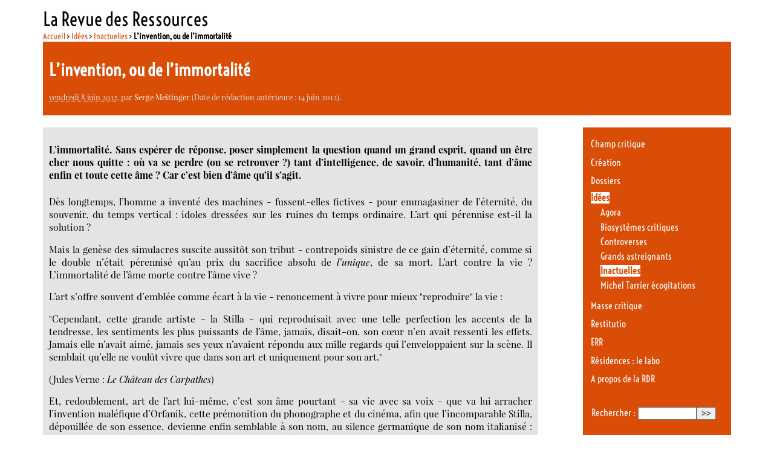

--- FILE ---
content_type: text/html; charset=utf-8
request_url: https://larevuedesressources.org/l-invention-ou-de-l-immortalite,214.html
body_size: 10563
content:

<!DOCTYPE html PUBLIC "-//W3C//DTD XHTML 1.0 Transitional//EN" "http://www.w3.org/TR/xhtml1/DTD/xhtml1-transitional.dtd"><html xmlns="http://www.w3.org/1999/xhtml" xml:lang="fr" lang="fr" dir="ltr"><head><title>L'invention, ou de l'immortalité - La Revue des Ressources </title>
<meta name="description" content=" L&#039;immortalit&#233;. Sans esp&#233;rer de r&#233;ponse, poser simplement la question quand un grand esprit, quand un &#234;tre cher nous quitte : o&#249; va se perdre (ou (&#8230;) " />
<meta http-equiv="Content-Type" content="text/html; charset=utf-8" />
<meta name="generator" content="SPIP 4.4.7" />
<link rel="alternate" type="application/rss+xml" title="Syndiquer tout le site" href="spip.php?page=backend" />
<link rel='stylesheet' href='local/cache-css/55a0f2060f35174b7c71851cfa0d1fd6.css?1765113915' type='text/css' /><script>
var mediabox_settings={"auto_detect":true,"ns":"box","tt_img":true,"sel_g":"#documents_portfolio a[type='image\/jpeg'],#documents_portfolio a[type='image\/png'],#documents_portfolio a[type='image\/gif']","sel_c":".mediabox","str_ssStart":"Diaporama","str_ssStop":"Arr\u00eater","str_cur":"{current}\/{total}","str_prev":"Pr\u00e9c\u00e9dent","str_next":"Suivant","str_close":"Fermer","str_loading":"Chargement\u2026","str_petc":"Taper \u2019Echap\u2019 pour fermer","str_dialTitDef":"Boite de dialogue","str_dialTitMed":"Affichage d\u2019un media","splash_url":"","lity":{"skin":"_simple-dark","maxWidth":"90%","maxHeight":"90%","minWidth":"400px","minHeight":"","slideshow_speed":"2500","opacite":"0.9","defaultCaptionState":"expanded"}};
</script>
<!-- insert_head_css -->





<!-- Debut CS -->
<style type="text/css">
<!--/*--><![CDATA[/*><!--*/
/* Par defaut : enveloppe_mails = -1 */

/*]]>*/-->
</style>
<!-- Fin CS -->
<script async src="https://www.googletagmanager.com/gtag/js?id=G-DEQP2W6SLG"></script>
<script>window.dataLayer = window.dataLayer || [];function gtag(){window.dataLayer.push(arguments);}gtag('js', new Date());gtag('config', 'G-DEQP2W6SLG');</script>
<script type='text/javascript' src='local/cache-js/7c3a48efb1d2fe0027b5c680bfdb1d1a.js?1765116473'></script><!-- link href='https://fonts.googleapis.com/css?family=Playfair+Display:400,400italic|Economica:400,700|Voltaire&subset=latin,latin-ext' rel='stylesheet' type='text/css'-->











<!-- insert_head -->






<!-- Debut CS -->
<script type="text/javascript"><!--
var cs_prive=window.location.pathname.match(/\/ecrire\/$/)!=null;
jQuery.fn.cs_todo=function(){return this.not('.cs_done').addClass('cs_done');};
var cs_init = function() {
	/* optimisation : 'IF(1)' */ if(!cs_prive) jQuery("a.spip_out,a.spip_url,a.spip_glossaire",this).attr("target", "_blank"); 
}
if(typeof onAjaxLoad=='function') onAjaxLoad(cs_init);
if(window.jQuery) {
var cs_sel_jQuery='';
var cs_CookiePlugin="prive/javascript/js.cookie.js";
jQuery(document).ready(function(){
	cs_init.apply(document);
});
}
// --></script>

<!-- Fin CS --><link type="text/css" rel="stylesheet" href="" />
<style type="text/css">/* GALLERIA */.galleria-container {}</style>
<script type="text/javascript" src=""></script>
<!--seo_insere-->
<script type="text/javascript">
(function(i,s,o,g,r,a,m){i['GoogleAnalyticsObject']=r;i[r]=i[r]||function(){
(i[r].q=i[r].q||[]).push(arguments)},i[r].l=1*new Date();a=s.createElement(o),
m=s.getElementsByTagName(o)[0];a.async=1;a.src=g;m.parentNode.insertBefore(a,m)
})(window,document,'script','//www.google-analytics.com/analytics.js','ga');
ga('create', 'G-DEQP2W6SLG', 'auto');
ga('send', 'pageview');
</script></head><body class="page_article"><div id="page">        <div id="entete"><a rel="start home" href="https://larevuedesressources.org/" title="Accueil" class="accueil" style="text-decoration:none"><strong id="nom_site_spip">La Revue des Ressources  </strong></a></div>        <div id="conteneur">    <div id="contenu">            	    <div id="hierarchie"><a href="https://larevuedesressources.org/">Accueil</a> &gt; <a href="-idees,002-.html">Idées</a> &gt; <a href="-inactuelles,093-.html">Inactuelles</a> &gt; <strong class="on">L’invention, ou de l’immortalité</strong></div>                        <div id="sommaire_haut">                <div id="article_entete" >  		                    <div class="surlignable">                                                <h1 class="entry-title">L&#8217;invention, ou de l&#8217;immortalité&nbsp;<span class="printversion"></span></h1>                                            </div>                    <p><small><abbr class="published" title="2012-06-07T22:00:00Z">vendredi 8 juin 2012</abbr>, par  <span class="vcard author"><a class="url fn spip_in" href="_serge-meitinger,062_.html">Serge Meitinger</a></span> (Date de rédaction antérieure : 14 juin 2012).</small></p>                                        </div>            </div>                        <div id="contenuautre">                                                                             <div class="cartouche">                        			<div class="chapotexte"><p>L&#8217;immortalité. Sans espérer de réponse, poser simplement la question quand un grand esprit, quand un être cher nous quitte&nbsp;: où va se perdre (ou se retrouver&nbsp;?) tant d&#8217;intelligence, de savoir, d&#8217;humanité, tant d&#8217;âme enfin et toute cette âme&nbsp;? Car c&#8217;est bien d&#8217;âme qu&#8217;il s&#8217;agit.</p></div>			<div class="texte entry-content"><p>Dès longtemps, l&#8217;homme a inventé des machines - fussent-elles fictives - pour emmagasiner de l&#8217;éternité, du souvenir, du temps vertical&nbsp;: idoles dressées sur les ruines du temps ordinaire. L&#8217;art qui pérennise est-il la solution&nbsp;?</p>
<p>Mais la genèse des simulacres suscite aussitôt son tribut - contrepoids sinistre de ce gain d&#8217;éternité, comme si le double n&#8217;était pérennisé qu&#8217;au prix du sacrifice absolu de <i>l&#8217;unique</i>, de sa mort. L&#8217;art contre la vie&nbsp;? L&#8217;immortalité de l&#8217;âme morte contre l&#8217;âme vive&nbsp;?</p>
<p>L&#8217;art s&#8217;offre souvent d&#8217;emblée comme écart à la vie - renoncement à vivre pour mieux "reproduire" la vie&nbsp;:</p>
<p>"Cependant, cette grande artiste - la Stilla - qui reproduisait avec une telle perfection les accents de la tendresse, les sentiments les plus puissants de l&#8217;âme, jamais, disait-on, son cœur n&#8217;en avait ressenti les effets. Jamais elle n&#8217;avait aimé, jamais ses yeux n&#8217;avaient répondu aux mille regards qui l&#8217;enveloppaient sur la scène. Il semblait qu&#8217;elle ne voulût vivre que dans son art et uniquement pour son art."</p>
<p>(Jules Verne&nbsp;: <i>Le Château des Carpathes</i>)</p>
<p>Et, redoublement, art de l&#8217;art lui-même, c&#8217;est son âme pourtant - sa vie avec sa voix - que va lui arracher l&#8217;invention maléfique d&#8217;Orfanik, cette prémonition du phonographe et du cinéma, afin que l&#8217;incomparable Stilla, dépouillée de son essence, devienne enfin semblable à son nom, au silence germanique de son nom italianisé&nbsp;: still... Au moment où une balle tirée par les assaillants détruit l&#8217;enregistrement unique de l&#8217;unique, Rodolphe de Gortz s&#8217;écrit, égaré&nbsp;: "Sa voix... sa voix... répétait-il. Son âme... l&#8217;âme de la Stilla... Elle est brisée... brisée... brisée." Seconde et seule vraie mort de la cantatrice.</p>
<p>Comme si ce qui doit sauver cette voix, la forme de ce corps, l&#8217;essence de cette beauté, tuait irrémédiablement son modèle avec la complicité de l&#8217;artiste qui refuse pourtant de reconnaître le pacte qui le lie à la destruction&nbsp;: tel le peintre du <i>Portrait ovale</i>&nbsp;:</p>
<p>"C&#8217;était une jeune fille d&#8217;une très rare beauté, et qui n&#8217;était pas moins aimable que pleine de gaieté. Et maudite fut l&#8217;heure où elle vit, aima, et épousa le peintre. Lui, passionné, studieux, austère, et ayant déjà trouvé une épouse dans son Art [...] Ce fut une terrible chose pour cette dame que d&#8217;entendre le peintre parler du désir de peindre même sa jeune épouse [...] Et il ne voulait pas voir que les couleurs qu&#8217;il étalait sur sa toile étaient tirées des joues de celle qui était assise près de lui[...] ...et pendant un moment le peintre se tint en extase devant le travail qu&#8217;il avait travaillé&nbsp;; mais une minute après, comme il contemplait encore, il trembla, et il devint très pâle - et il fut frappé d&#8217;effroi&nbsp;; et criant d&#8217;une voix éclatante&nbsp;: "En vérité, c&#8217;est la Vie elle-même&nbsp;!" il se retourna brusquement pour regarder sa bien-aimée&nbsp;: - elle était morte&nbsp;!"</p>
<p>(Edgar Poe&nbsp;: <i>Le Portrait ovale</i>, traduit par Charles Baudelaire)</p>
<p>Mais c&#8217;est par <i>L&#8217;Invention de Morel</i> que la malédiction même du duplicatum semble atteindre son absolu. Inventeur de l&#8217;holographie intégrale où les corps, le temps et l&#8217;espace sont reproduits, Morel réplique au réel vivant par sa copie parfaite, déliée des aléas de la Vie, mais tous ses modèles - et lui-même - doivent le payer d&#8217;une mort atroce comme celle provoquée par la peste ou la lèpre comme si l&#8217;éternité d&#8217;un seul moment sauvé, fût-il le plus banal et le plus insignifiant, devait coûter chair et âme. Une vieille superstition rappelée par le narrateur (et dont la réminiscence hante aussi les exemples précédemment cités) va dans le même sens que toute la science de Morel&nbsp;:</p>
<p>"Par hasard, je me rappelai que l&#8217;horreur que certains peuples éprouvent à être représentés en image repose sur la croyance selon laquelle, lorsque l&#8217;image d&#8217;une personne se forme, son âme passe dans l&#8217;image, et la personne meurt.<br class='autobr' />
Je m&#8217;amusai de découvrir des scrupules chez Morel pour avoir photographié ses amis sans leur consentement. En effet, je crus reconnaître, dans l&#8217;esprit d&#8217;un homme de science contemporain, la survivance de cette antique frayeur. [...]<br class='autobr' />
En outre, l&#8217;hypothèse que les images possèdent une âme paraît exiger, comme base, que les émetteurs la perdent lorsqu&#8217;ils sont captés par les appareils. Morel lui-même le déclare :L&#8217;hypothèse que les images aient une âme paraît confirmée par les effets de ma machine sur les personnes, les animaux et les végétaux émetteurs."</p>
<p>(Adolfo Bioy Casarès&nbsp;: <i>L&#8217;Invention de Morel</i>, traduit par Armand Pierhal)</p>
<p>Toutefois la conscience même que s&#8217;impliquer en personne dans la reproduction éternelle de cet instant à lui-même étranger va provoquer sa mort n&#8217;empêche pas le narrateur de vouloir à toute force s&#8217;introduire en cette histoire par amour, pour l&#8217;amour intemporel et désincarné qu&#8217;il voue au double - inaccessible - de Faustine, à l&#8217;âme de Faustine&nbsp;:</p>
<p>"Mais tout cela, si je raisonne juste, signifie que Faustine est morte&nbsp;; qu&#8217;il n&#8217;y a plus d&#8217;autre Faustine que cette image, pour laquelle je n&#8217;existe pas."</p>
<p>Le narrateur découvre le mode de fonctionnement de l&#8217;enregistreur d&#8217;éternité et, bien que sachant sa mort inévitable, il se surimpose en trompe-l&#8217;œil dans la scène déjà enregistrée pour l&#8217;illusion d&#8217;un tout improbable spectateur. Œuvre gratuite, éternité inutile payée de cette vie - immortalité pour ne rien faire et pour personne. Comme si le désir du simulacre, se suffisant à lui-même, s&#8217;érigeait en absolu et que pour la seule beauté du double cela valût la peine&nbsp;!</p>
<p>Il reste cependant un frêle espoir, placé en un ultime appel au témoin improbable, devenant ainsi un démiurge d&#8217;un type nouveau, un super-artiste&nbsp;:</p>
<p>"Mon âme n&#8217;est pas encore passée dans l&#8217;image&nbsp;; si cela se faisait, c&#8217;est que je serais mort et que j&#8217;aurais cessé de voir (peut-être) Faustine, pour demeurer avec elle dans une apparition que personne ne recueillera.<br class='autobr' />
A celui qui, se fondant sur ce rapport, inventera une machine capable de rassembler les présences désagrégées, j&#8217;adresserai une prière&nbsp;: qu&#8217;il nous cherche, Faustine et moi, qu&#8217;il me fasse entrer dans le ciel de la conscience de Faustine. Ce sera là une action charitable."</p>
<p>Et c&#8217;est peut-être bien un espoir de ce type qui entretient en nous cet interminable désir de simulacres&nbsp;: <i>l&#8217;immortalité vraie serait possible</i> à cette seule et unique condition que l&#8217;on pût, par la perfection croissante de la représentation, atteindre à l&#8217;âme de l&#8217;Autre pour y mêler la sienne - et nous serions ainsi sauvés par cette copie élue qui nous rendrait enfin égaux à son modèle en une tout idéale communion des consciences.</p>
<p>D&#8217;où la persistance du mythe, son ambivalence mortifère et le pari qu&#8217;il semble ressusciter à chaque tentative (esthétique) de duplication de la Vie. Réponse toujours questionnante à la <i>primultime</i> question&nbsp;!</p></div>		</div>                                               <div class="cartouche">                                                                            </div>				<div class="cartouche">			<div id="socialtags"></div>		</div>    		<div class="cartouche">						</div>                                                <div class="cartouche">                                    </div>                                                <div class="cartouche">                                        <a href="#forum" name="forum" id="forum"></a>                                                         </div>            </div>                                    <div id="navigation">                                <div class="menu rubriques">	<ul>			<li>			<a href="-Champ-critique-10-10-10-10-10-10-10-10-10-10-10-10-10-10-10-10-10-10-10-10-10-10-10-10-10-10-10-10-10-10-10-10-10-10-10-10-10-10-10-10-10-10-10-10-10-10-10-10-10-10-.html">Champ critique</a>					</li>			<li>			<a href="-creation-litteraire,009-.html">Création</a>					</li>			<li>			<a href="-Dossiers-.html">Dossiers</a>					</li>			<li>			<a href="-idees,002-.html" class="on">Idées</a>						<ul>				 					<li><a href="-agora,092-.html">Agora</a>	</li>				 					<li><a href="-biosystemes-critiques,161-.html">Biosystèmes critiques</a>	</li>				 					<li><a href="-controverses,090-.html">Controverses</a>	</li>				 					<li><a href="-grands-astreignants,091-.html">Grands astreignants</a>	</li>				 					<li><a href="-inactuelles,093-.html" class="on">Inactuelles</a>	</li>				 					<li><a href="-ecogitations,115-.html">Michel Tarrier écogitations</a>	</li>							</ul>					</li>			<li>			<a href="-masse-critique,095-.html">Masse critique</a>					</li>			<li>			<a href="-restitutio,045-.html">Restitutio</a>					</li>			<li>			<a href="-err,137-.html">ERR</a>					</li>			<li>			<a href="-laboratoire-litteraire,067-.html">Résidences : le labo</a>					</li>			<li>			<a href="-la-RDR-.html">A propos de la RDR</a>					</li>		</ul></div>                    <div class="formulaire_spip formulaire_recherche" id="formulaire_recherche">
<form action="spip.php?page=recherche" method="get"><div class="editer-groupe">
	<input name="page" value="recherche" type="hidden"
>
	
	<label for="recherche">Rechercher :</label>
	<input type="search" class="search text" size="10" name="recherche" id="recherche" accesskey="4" autocapitalize="off" autocorrect="off"
	/><input type="submit" class="btn submit" value="&gt;&gt;" title="Rechercher" />
</div></form>
</div>
	                                                                		    <div id="article_auteur" class="menu artsel">                                                <div class='ajaxbloc' data-ajax-env='9+qI6Ov7gRAQoq2mwDtOL4c3EGRFUlTcEepU7ovAzyFW4uAV8Q9lBykhD3FFvpnKqepf2Mo0QOhXAeWBefMrgvsmCKqhflrAF4pIkUt9c33V5kHp6WVXBVEPBRcNCrTfS2fxfBruD2K6r5g7nxl3zDUXAFdQRJP3rNuDyAdpasb+RsoG3pNsHZKjb9cDXeB4ULvjlX/UpbXQekOwPmLnNnQ+7lnVafpTx1CHIecldAI3ncZvKCPE6prHyBk8B7RnLQ==' data-origin="l-invention-ou-de-l-immortalite,214.html">
        <a id='pagination_lesart' class='pagination_ancre'></a>    <h2>Articles de cet auteur <a href="_serge-meitinger,062_.html">(17&hellip;)</a></h2>    <ul>            <li class="hentry">                <h3 class="entry-title"><a href="hymnes-a-la-nuit-de-novalis,184.html" rel="bookmark">Hymnes à la nuit de Novalis</a></h3>                <small><abbr class="published" title="2022-09-09T22:30:00Z">10 septembre 2022</abbr>, par  <span class="vcard author"><a class="url fn spip_in" href="_serge-meitinger,062_.html">Serge Meitinger</a></span></small>        </li>            <li class="hentry">                <h3 class="entry-title"><a href="petite-note-sur-le-spectaculaire-et-sur-la-spectacularisation-du-reel,221.html" rel="bookmark">Petite note sur le spectaculaire et sur la spectacularisation du réel</a></h3>                <small><abbr class="published" title="2012-08-14T23:05:00Z">15 août 2012</abbr>, par  <span class="vcard author"><a class="url fn spip_in" href="_serge-meitinger,062_.html">Serge Meitinger</a></span></small>        </li>            <li class="hentry">                <h3 class="entry-title"><a href="l-invention-ou-de-l-immortalite,214.html" rel="bookmark">L&#8217;invention, ou de l&#8217;immortalité</a></h3>                <small><abbr class="published" title="2012-06-07T22:00:00Z">8 juin 2012</abbr>, par  <span class="vcard author"><a class="url fn spip_in" href="_serge-meitinger,062_.html">Serge Meitinger</a></span></small>        </li>            <li class="hentry">                <h3 class="entry-title"><a href="le-silence-des-sirenes-ou-de-l-expressionisme,274.html" rel="bookmark">Le silence des sirènes, ou de l&#8217;expressionisme</a></h3>                <small><abbr class="published" title="2012-01-11T00:00:00Z">11 janvier 2012</abbr>, par  <span class="vcard author"><a class="url fn spip_in" href="_serge-meitinger,062_.html">Serge Meitinger</a></span></small>        </li>            <li class="hentry">                <h3 class="entry-title"><a href="la-saintete-du-frivole,269.html" rel="bookmark">La sainteté du frivole</a></h3>                <small><abbr class="published" title="2011-05-29T10:00:00Z">29 mai 2011</abbr>, par  <span class="vcard author"><a class="url fn spip_in" href="_serge-meitinger,062_.html">Serge Meitinger</a></span></small>        </li>        </ul>    <p class="pagination"><ul class="pagination-items pagination_precedent_suivant"><li class="pagination-item prev disabled"><span class="pagination-item-label on" rel='prev'>&lt;</span></li><li class="pagination-item next"><a href='l-invention-ou-de-l-immortalite,214.html?debut_lesart=5#pagination_lesart' class='pagination-item-label lien_pagination' rel='next'>&gt;</a></li>
</ul></p>    </div><!--ajaxbloc-->                                            </div>                    <div id="article_rubrique" class="menu artsel">                        <div class='ajaxbloc' data-ajax-env='9yqODOzrgWjaErLwEP5RGHxhPYVl9Qdicr0Y6z6i5h4izMJcaSh8qOPUUyQXvDxmHNc53o6HTYQYOy0r3UI++KACFu6fEeuUUjo1m6j79ee1i3/zcbMsCEooYHyjpdO+c6950296cMk2v5cBL8Jb3NC1rb/LL+Bpd6u0F8evTarRZMEzsCuoryop8ZfrRvNBpGHnL+rmB3ssTJ1AcU0Puq8G2P3YlSURSXrR5Bjjzrfk82v4S2mSx0b+8CUUwbeMDWU=' data-origin="l-invention-ou-de-l-immortalite,214.html">
        <a id='pagination_lesart' class='pagination_ancre'></a>    <h2>Articles de cette rubrique <a href="-inactuelles,093-.html">(35&hellip;)</a></h2>    <ul>            <li class="hentry">                <h3 class="entry-title"><a href="de-l-inconvenient-d-etre-ne-2,1485.html" rel="bookmark">De l&#8217;inconvénient d&#8217;être né (2)</a></h3>                <small><abbr class="published" title="2025-07-02T22:30:00Z">3 juillet 2025</abbr>, par  <span class="vcard author"><a class="url fn spip_in" href="_emil-cioran,1653_.html">Emil Cioran</a></span></small>        </li>            <li class="hentry">                <h3 class="entry-title"><a href="La-raison-dans-la-philosophie.html" rel="bookmark">La &#171;&nbsp;raison&nbsp;&#187; dans la philosophie</a></h3>                <small><abbr class="published" title="2025-03-07T23:30:00Z">8 mars 2025</abbr>, par  <span class="vcard author"><a class="url fn spip_in" href="_friedrich-nietzsche,2557_.html">Friedrich Nietzsche</a></span></small>        </li>            <li class="hentry">                <h3 class="entry-title"><a href="Ceux-qui-veulent-rendre-l-humanite-meilleure.html" rel="bookmark">Ceux qui veulent rendre l&#8217;humanité &#171;&nbsp;meilleure&nbsp;&#187;</a></h3>                <small><abbr class="published" title="2024-03-27T23:30:00Z">28 mars 2024</abbr>, par  <span class="vcard author"><a class="url fn spip_in" href="_friedrich-nietzsche,2557_.html">Friedrich Nietzsche</a></span></small>        </li>            <li class="hentry">                <h3 class="entry-title"><a href="Les-Quatre-grandes-erreurs.html" rel="bookmark">Les Quatre grandes erreurs</a></h3>                <small><abbr class="published" title="2024-03-20T23:38:00Z">21 mars 2024</abbr>, par  <span class="vcard author"><a class="url fn spip_in" href="_friedrich-nietzsche,2557_.html">Friedrich Nietzsche</a></span></small>        </li>            <li class="hentry">                <h3 class="entry-title"><a href="Le-probleme-de-Socrate.html" rel="bookmark">Le problème de Socrate</a></h3>                <small><abbr class="published" title="2024-02-25T23:30:00Z">26 février 2024</abbr>, par  <span class="vcard author"><a class="url fn spip_in" href="_friedrich-nietzsche,2557_.html">Friedrich Nietzsche</a></span></small>        </li>        </ul>    <p class="pagination"><ul class="pagination-items pagination_precedent_suivant"><li class="pagination-item prev disabled"><span class="pagination-item-label on" rel='prev'>&lt;</span></li><li class="pagination-item next"><a href='l-invention-ou-de-l-immortalite,214.html?debut_lesart=5#pagination_lesart' class='pagination-item-label lien_pagination' rel='next'>&gt;</a></li>
</ul></p></div><!--ajaxbloc-->                    </div>            </div><!--#navigation-->    </div><!--#contenu-->    </div><!--#conteneur-->        <div class='ajaxbloc' data-ajax-env='9+v07Oz7gdAwopXWMHq1vO/LGnZkteUs5zIRsITODXfRAU04W/B9iqDJnFThDYlrfP0/EAzcb94iJx+/7RlmbFZUDzY/DEQ/Qg4WCab5oS9ZHNuQQLZ5Pt5pZQJohh0cukW9BaWvV2MagG6XrSf1GIuNDhSNNO0Fi4u+qMcDTVRR6sHRmDsEyQsMOtW9EliLMwLKrXWeKRN3yzRBh4IxzqzyQvq5XneOGIkYQoPnqja+pLJ1SSKhm/UoKsEu' data-origin="l-invention-ou-de-l-immortalite,214.html">
<div id="sommaire_haut">            <div class="footer_breves">                            </div>            <div class="footer_sommaire">                <div class='ajaxbloc' data-ajax-env='9+uI6Oz7nRAQoq3WoHDnERTLcA5I2rU8I9CIOZPtnImecQmtksa+i3wUxgtl9/j+B9oUDLrs2llVksP3iTI2cSihPkrGj6OWHSe3oCBitAqFyw9VRaw8FZkWeMPw8r52f2f410148RvqHqACVV8cam7CFh0GHvCdndyfirnlwHZ7fLiUzkUQIRt+sTMZ8d0G80/FhXG2Ktn7kE8JqyKgMwIYxml3VrNzpXqVZ3cDQXD83wYJT0gGcmA=' data-origin="l-invention-ou-de-l-immortalite,214.html">
<div id="footerbreves" class="menuliste">						<div class="menu">			<h2>Derniers commentaires</h2>			<ul>								<li>9 janvier 2019 &ndash; <aa href="charles-tomlinson-dans-une-perspective-europeenne,3065.html#forum6247"					 title="Charles Tomlinson dans une perspective européenne">Chère Liliane,

Un grand merci pour votre appréciation et surtout pour votre&nbsp;(…)</a></li>								<li>30 décembre 2018 &ndash; <aa href="charles-tomlinson-dans-une-perspective-europeenne,3065.html#forum6246"					 title="Charles Tomlinson dans une perspective européenne">Bravo !

Somptueuse et riche présentation de ce merveilleux poète et érudit.&nbsp;(…)</a></li>								<li>17 février 2018 &ndash; <aa href="Introduction-a-la-voie-du-the.html#forum6243"					 title="Annonce : Particulier vend bibliothèque de poésie">Pour cette annonce qui date, j’ai changé d’adresse mail :

contact :&nbsp;(…)</a></li>								<li>16 février 2018 &ndash; <aa href="la-vallee-de-la-fensch,2609.html#forum6242"					 title="La vallée de la Fensch">C’était même pas lui, mais c’est tout comme : c’est Aurélie Filipetti qui a&nbsp;(…)</a></li>								<li>29 août 2017 &ndash; <aa href="Albania-Albania-V-Epilogue.html#forum6235"					 title="Albania, Albania ! (V. Epilogue)">Encore un grand merci à la Revue des Ressources, à Louise Desrenards et&nbsp;(…)</a></li>							</ul>		</div>		</div>		<div class='ajaxbloc' data-ajax-env='9+oICOz7gRHgVfm3qEw9U4eVtqnEbd0Fdm/2l7LoAyUr8Zz22G963TW11dGEwJOvKlW0Ay4iFRBDmJq1m1SWqRHRoWFHlsdSN44inCsYSdP9E9sXZsxPvxpfxvBKt5uYFmDD3MUHJ6ohNZl6xeXyQEJ6ZDNwxOHBO77dbqcfCSq6YUksdDtLuhZN/Zclk0AmuUrnLZubRfISQixOPkpfMGCzrolDDEdqWKkp054dPEo0uX8PllUubbQpzcDA' data-origin="l-invention-ou-de-l-immortalite,214.html">
<div id="footerselection" class="menu">    <a id='pagination_edito' class='pagination_ancre'></a>    <h2>À la une</h2>    <ul>            <li class="hentry">        <h3 class="entry-title"><a href="Nan-Shepherd-dans-les-Cairngorms-un-trafic-amoureux.html" rel="bookmark">Nan Shepherd dans les Cairngorms, un &#171;&nbsp;trafic amoureux&nbsp;&#187;</a></h3>        <small><abbr class="published" title="2025-12-07T13:06:17Z">7 décembre 2025</abbr>, par  <span class="vcard author"><a class="url fn spip_in" href="_Cecile-Vibarel_.html">Cécile Vibarel</a></span></small>        </li>            <li class="hentry">        <h3 class="entry-title"><a href="Pierre-Mottron-I-almost-died.html" rel="bookmark">Pierre Mottron - I almost died</a></h3>        <small><abbr class="published" title="2025-11-22T23:01:00Z">23 novembre 2025</abbr>, par  <span class="vcard author"><a class="url fn spip_in" href="_Pierre-Mottron_.html">Pierre Mottron</a></span></small>        </li>            <li class="hentry">        <h3 class="entry-title"><a href="CASTERUS-OUEST-un-portrait-de-mon-pere.html" rel="bookmark">CASTERUS OUEST, un portrait de mon père.</a></h3>        <small><abbr class="published" title="2025-09-28T22:30:00Z">29 septembre 2025</abbr>, par  <span class="vcard author"><a class="url fn spip_in" href="_Nicolas-Losson_.html">Nicolas Losson</a></span></small>        </li>        </ul>    <p class="pagination"><ul class="pagination-items pagination_precedent_suivant"><li class="pagination-item prev disabled"><span class="pagination-item-label on" rel='prev'>&lt;</span></li><li class="pagination-item next"><a href='l-invention-ou-de-l-immortalite,214.html?debut_edito=3#pagination_edito' class='pagination-item-label lien_pagination' rel='next'>&gt;</a></li>
</ul></p></div></div><!--ajaxbloc--></div><!--ajaxbloc-->            </div>            <div class="footer_rdr">                <div class='ajaxbloc' data-ajax-env='9+qE6Ov7gdAwor2m4MoKGmfrjx62w9EOJQFaH1XhCUWse9PcVdC5+wlVk6nzvlz6L3ls1iLlUHBdQs28yIlR3tDBoa87lKo3p9SAisSO4/0DCEmxJAleEtqLJAxbhJ3EwEaxjVqq+uqhManKmxAVBcgH0ILuUWTdO6e0fkDdaXSe7Gz0pFVVweLNgsLK5+IlgklBqLg1LOMbDnHBasVTUx7SQlq5Hm5j9/370X+9KptmN4JOPqUJoyA=' data-origin="l-invention-ou-de-l-immortalite,214.html">
<div class="menu">    <h1>La Revue des Ressources   - <span style="font-size: 75%"><a href="https://larevuedesressources.org/" title="Accueil" >Accueil</a></span></h1>    Revue électronique culturelle pluridisciplinaire (littérature, arts &amp; idées) -  <a href="-la-RDR-.html">En savoir plus…</a>    <ul>                                <li><a href="-Contacts-.html">Contacts</a></li>                        <li><a href="-mentions-legales,130-.html">Mentions légales</a></li>                        <li><a href="-Ours-.html">Ours</a></li>                        <li><a href="-utilisation-des-articles-et-droits-d-auteurs,129-.html">Utilisation des articles et droits d&#8217;auteurs</a></li>                    	<li><a href="mailto:newsletter-subscribe@ressources.org">Inscrivez-vous à la Lettre électronique de la RdR</a>		<small>(Envoyez un mail vide, sans objet ni contenu)</small></li>    </ul></div></div><!--ajaxbloc-->            </div>        </div></div><!--ajaxbloc-->        <div id="pied">	&copy; la revue des ressources : Sauf mention particulière |		<a href="https://www.spip.net/" title="Site réalisé avec SPIP"><img src="spip.png" alt="SPIP" width="48" height="16" /></a> | 	<a href="_contact,2610_.html">Contact</a> | 	<a rel="contents" href="spip.php?page=plan">Plan du site</a> | 	<a href="spip.php?page=backend" rel="alternate" title="Syndiquer tout le site"><img src="squelettes/images/feed.png" alt="Suivre la vie du site" width="16" height="16" />&nbsp;RSS&nbsp;2.0</a> | La Revue des Ressources sur	<a href="https://www.facebook.com/revuedesressources" title="La Revue des Ressources sur Facebook"><img src="squelettes/images/fb-link.png" alt="facebook"/></a> &amp;	<a href="https://twitter.com/revueressources" title="La Revue des Ressources sur Twitter"><img src="squelettes/images/tw-link.png" alt="twitter"/></a></div></div><!--#page--><script type="text/javascript">    if($("#galleria")){        galleriaLoad('', true);    }</script></body></html>